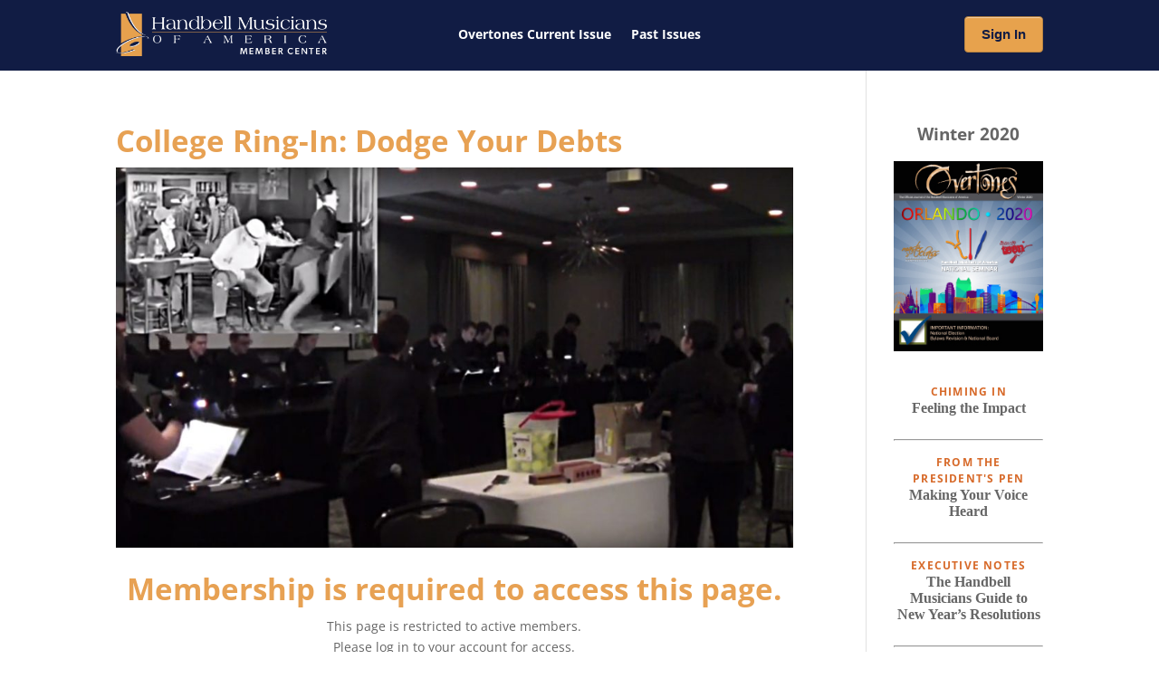

--- FILE ---
content_type: text/css
request_url: https://handbellmembers.org/wp-content/themes/Divi-child-theme-02/style.css?ver=4.27.4
body_size: -70
content:
/*
Theme Name: Divi Child 02
Theme URI: 
Description: Child 02 theme for the Divi theme
Author: <a href="http://www.elegantthemes.com">Elegant Themes</a>
Author URI: 
Template: Divi
Version: 3.17.6
*/

/* Generated by Orbisius Child Theme Creator (http://orbisius.com/products/wordpress-plugins/orbisius-child-theme-creator/) on Sat, 10 Nov 2018 18:51:25 +0000 */ 
/* The plugin now uses the recommended approach for loading the css files.*/



--- FILE ---
content_type: text/css
request_url: https://handbellmembers.org/wp-content/et-cache/global/et-divi-customizer-global.min.css?ver=1759548776
body_size: -72
content:
a{font-weight:bold!important}@media (max-width:980px){.et_header_style_left #logo,.et_header_style_split #logo{max-width:90%}}#my_pricing .et_pb_pricing_table{width:20%!important}#my_pricing .et_pb_pricing_table:nth-child(4n+1){clear:none!important;margin-top:30px!important}@media only screen and (max-width:980px){#my_pricing .et_pb_pricing_table{width:50%!important}#my_pricing .et_pb_pricing_table:nth-child(2n+1){clear:none}#my_pricing .et_pb_pricing_table:nth-child(n+3){margin-top:30px}}@media only screen and (max-width:479px){#my_pricing .et_pb_pricing_table{width:100%!important}#my_pricing .et_pb_pricing_table:nth-child(4n+1){margin-top:0px!important}#my_pricing .et_pb_pricing_table:nth-child(2n+1){clear:both}}.neoncrm-event-name{padding-bottom:0px;font-weight:bold}.neoncrm-event-time{padding-bottom:0px}.neoncrm-event-links{padding-bottom:1em!important}.neoncrm-event-location{padding-bottom:0px}.et_pb_pagebuilder_layout.single-article #page-container .et_pb_row{width:100%}.et_pb_pagebuilder_layout.single-article #page-container .et_pb_with_background .et_pb_row{width:80%}